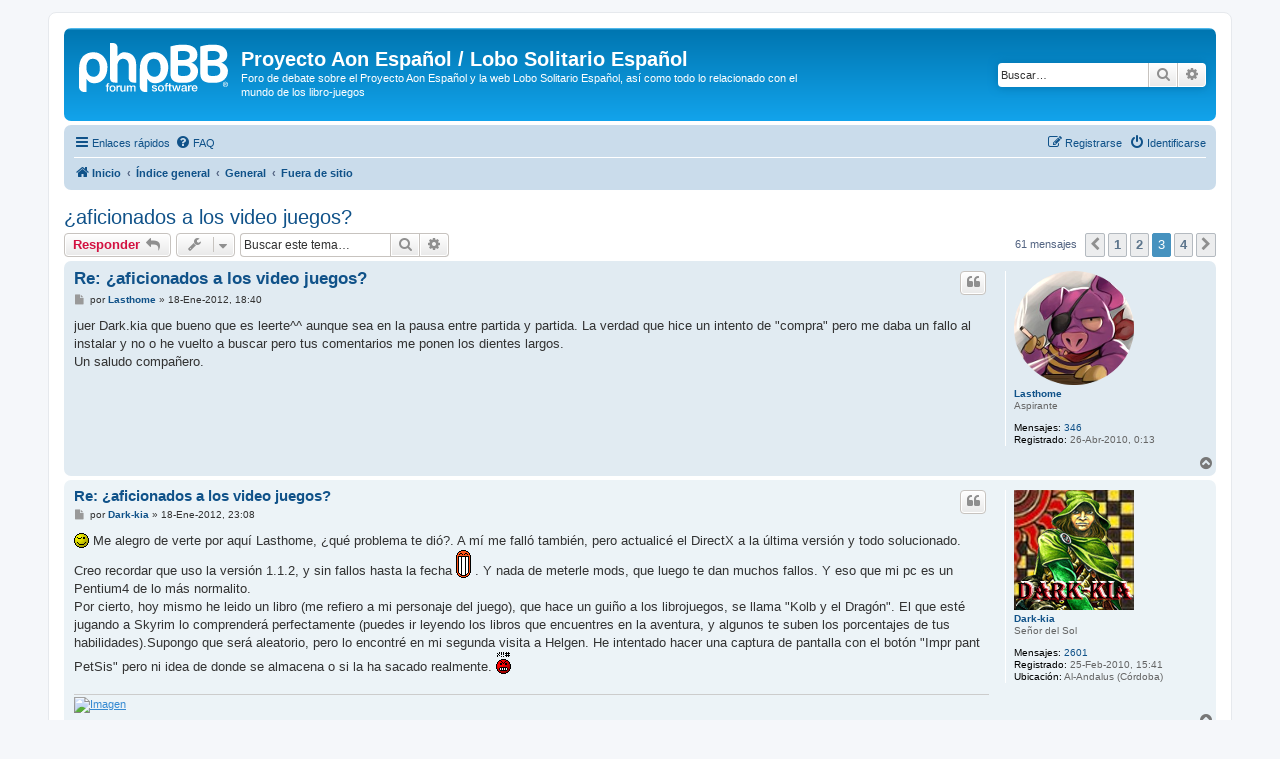

--- FILE ---
content_type: text/html; charset=UTF-8
request_url: https://projectaon.org/es/foro3/viewtopic.php?f=7&t=841&p=33264&sid=582f4e263de990a17cef05cbe3bcd8eb
body_size: 15371
content:
<!DOCTYPE html>
<html dir="ltr" lang="es">
<head>
<meta charset="utf-8" />
<meta http-equiv="X-UA-Compatible" content="IE=edge">
<meta name="viewport" content="width=device-width, initial-scale=1" />

<title>¿aficionados a los video juegos? - Página 3 - Proyecto Aon Español / Lobo Solitario Español</title>


	<link rel="canonical" href="https://www.projectaon.org/es/foro3/viewtopic.php?t=841&amp;start=40">

<!--
	phpBB style name: prosilver
	Based on style:   prosilver (this is the default phpBB3 style)
	Original author:  Tom Beddard ( http://www.subBlue.com/ )
	Modified by:
-->

<link href="./assets/css/font-awesome.min.css?assets_version=15" rel="stylesheet">
<link href="./styles/prosilver/theme/stylesheet.css?assets_version=15" rel="stylesheet">
<link href="./styles/prosilver/theme/es/stylesheet.css?assets_version=15" rel="stylesheet">




<!--[if lte IE 9]>
	<link href="./styles/prosilver/theme/tweaks.css?assets_version=15" rel="stylesheet">
<![endif]-->





</head>
<body id="phpbb" class="nojs notouch section-viewtopic ltr ">


<div id="wrap" class="wrap">
	<a id="top" class="top-anchor" accesskey="t"></a>
	<div id="page-header">
		<div class="headerbar" role="banner">
					<div class="inner">

			<div id="site-description" class="site-description">
		<a id="logo" class="logo" href="https://www.projectaon.org/es/" title="Inicio">
					<span class="site_logo"></span>
				</a>
				<h1>Proyecto Aon Español / Lobo Solitario Español</h1>
				<p>Foro de debate sobre el Proyecto Aon Español y la web Lobo Solitario Español, así como todo lo relacionado con el mundo de los libro-juegos</p>
				<p class="skiplink"><a href="#start_here">Obviar</a></p>
			</div>

									<div id="search-box" class="search-box search-header" role="search">
				<form action="./search.php?sid=1f478997b1924db8d931fa42606eb5d1" method="get" id="search">
				<fieldset>
					<input name="keywords" id="keywords" type="search" maxlength="128" title="Buscar palabras clave" class="inputbox search tiny" size="20" value="" placeholder="Buscar…" />
					<button class="button button-search" type="submit" title="Buscar">
						<i class="icon fa-search fa-fw" aria-hidden="true"></i><span class="sr-only">Buscar</span>
					</button>
					<a href="./search.php?sid=1f478997b1924db8d931fa42606eb5d1" class="button button-search-end" title="Búsqueda avanzada">
						<i class="icon fa-cog fa-fw" aria-hidden="true"></i><span class="sr-only">Búsqueda avanzada</span>
					</a>
					<input type="hidden" name="sid" value="1f478997b1924db8d931fa42606eb5d1" />

				</fieldset>
				</form>
			</div>
						
			</div>
					</div>
				<div class="navbar" role="navigation">
	<div class="inner">

	<ul id="nav-main" class="nav-main linklist" role="menubar">

		<li id="quick-links" class="quick-links dropdown-container responsive-menu" data-skip-responsive="true">
			<a href="#" class="dropdown-trigger">
				<i class="icon fa-bars fa-fw" aria-hidden="true"></i><span>Enlaces rápidos</span>
			</a>
			<div class="dropdown">
				<div class="pointer"><div class="pointer-inner"></div></div>
				<ul class="dropdown-contents" role="menu">
					
											<li class="separator"></li>
																									<li>
								<a href="./search.php?search_id=unanswered&amp;sid=1f478997b1924db8d931fa42606eb5d1" role="menuitem">
									<i class="icon fa-file-o fa-fw icon-gray" aria-hidden="true"></i><span>Temas sin respuesta</span>
								</a>
							</li>
							<li>
								<a href="./search.php?search_id=active_topics&amp;sid=1f478997b1924db8d931fa42606eb5d1" role="menuitem">
									<i class="icon fa-file-o fa-fw icon-blue" aria-hidden="true"></i><span>Temas activos</span>
								</a>
							</li>
							<li class="separator"></li>
							<li>
								<a href="./search.php?sid=1f478997b1924db8d931fa42606eb5d1" role="menuitem">
									<i class="icon fa-search fa-fw" aria-hidden="true"></i><span>Buscar</span>
								</a>
							</li>
					
										<li class="separator"></li>

									</ul>
			</div>
		</li>

				<li data-skip-responsive="true">
			<a href="/es/foro3/app.php/help/faq?sid=1f478997b1924db8d931fa42606eb5d1" rel="help" title="Preguntas Frecuentes" role="menuitem">
				<i class="icon fa-question-circle fa-fw" aria-hidden="true"></i><span>FAQ</span>
			</a>
		</li>
						
			<li class="rightside"  data-skip-responsive="true">
			<a href="./ucp.php?mode=login&amp;redirect=viewtopic.php%3Ff%3D7%26p%3D33264%26t%3D841&amp;sid=1f478997b1924db8d931fa42606eb5d1" title="Identificarse" accesskey="x" role="menuitem">
				<i class="icon fa-power-off fa-fw" aria-hidden="true"></i><span>Identificarse</span>
			</a>
		</li>
					<li class="rightside" data-skip-responsive="true">
				<a href="./ucp.php?mode=register&amp;sid=1f478997b1924db8d931fa42606eb5d1" role="menuitem">
					<i class="icon fa-pencil-square-o  fa-fw" aria-hidden="true"></i><span>Registrarse</span>
				</a>
			</li>
						</ul>

	<ul id="nav-breadcrumbs" class="nav-breadcrumbs linklist navlinks" role="menubar">
				
		
		<li class="breadcrumbs" itemscope itemtype="https://schema.org/BreadcrumbList">

							<span class="crumb" itemtype="https://schema.org/ListItem" itemprop="itemListElement" itemscope><a itemprop="item" href="https://www.projectaon.org/es/" data-navbar-reference="home"><i class="icon fa-home fa-fw" aria-hidden="true"></i><span itemprop="name">Inicio</span></a><meta itemprop="position" content="1" /></span>
			
							<span class="crumb" itemtype="https://schema.org/ListItem" itemprop="itemListElement" itemscope><a itemprop="item" href="./index.php?sid=1f478997b1924db8d931fa42606eb5d1" accesskey="h" data-navbar-reference="index"><span itemprop="name">Índice general</span></a><meta itemprop="position" content="2" /></span>

											
								<span class="crumb" itemtype="https://schema.org/ListItem" itemprop="itemListElement" itemscope data-forum-id="15"><a itemprop="item" href="./viewforum.php?f=15&amp;sid=1f478997b1924db8d931fa42606eb5d1"><span itemprop="name">General</span></a><meta itemprop="position" content="3" /></span>
															
								<span class="crumb" itemtype="https://schema.org/ListItem" itemprop="itemListElement" itemscope data-forum-id="7"><a itemprop="item" href="./viewforum.php?f=7&amp;sid=1f478997b1924db8d931fa42606eb5d1"><span itemprop="name">Fuera de sitio</span></a><meta itemprop="position" content="4" /></span>
							
					</li>

		
					<li class="rightside responsive-search">
				<a href="./search.php?sid=1f478997b1924db8d931fa42606eb5d1" title="Ver opciones de búsqueda avanzada" role="menuitem">
					<i class="icon fa-search fa-fw" aria-hidden="true"></i><span class="sr-only">Buscar</span>
				</a>
			</li>
			</ul>

	</div>
</div>
	</div>

	
	<a id="start_here" class="anchor"></a>
	<div id="page-body" class="page-body" role="main">
		
		
<h2 class="topic-title"><a href="./viewtopic.php?t=841&amp;start=40&amp;sid=1f478997b1924db8d931fa42606eb5d1">¿aficionados a los video juegos?</a></h2>
<!-- NOTE: remove the style="display: none" when you want to have the forum description on the topic body -->
<div style="display: none !important;">Escribe aquí sobre todo lo que no tiene que ver con ninguna otra sección del foro.<br /></div>


<div class="action-bar bar-top">
	
			<a href="./posting.php?mode=reply&amp;t=841&amp;sid=1f478997b1924db8d931fa42606eb5d1" class="button" title="Publicar una respuesta">
							<span>Responder</span> <i class="icon fa-reply fa-fw" aria-hidden="true"></i>
					</a>
	
			<div class="dropdown-container dropdown-button-control topic-tools">
		<span title="Herramientas de Tema" class="button button-secondary dropdown-trigger dropdown-select">
			<i class="icon fa-wrench fa-fw" aria-hidden="true"></i>
			<span class="caret"><i class="icon fa-sort-down fa-fw" aria-hidden="true"></i></span>
		</span>
		<div class="dropdown">
			<div class="pointer"><div class="pointer-inner"></div></div>
			<ul class="dropdown-contents">
																												<li>
					<a href="./viewtopic.php?t=841&amp;start=40&amp;sid=1f478997b1924db8d931fa42606eb5d1&amp;view=print" title="Vista para imprimir" accesskey="p">
						<i class="icon fa-print fa-fw" aria-hidden="true"></i><span>Vista para imprimir</span>
					</a>
				</li>
											</ul>
		</div>
	</div>
	
			<div class="search-box" role="search">
			<form method="get" id="topic-search" action="./search.php?sid=1f478997b1924db8d931fa42606eb5d1">
			<fieldset>
				<input class="inputbox search tiny"  type="search" name="keywords" id="search_keywords" size="20" placeholder="Buscar este tema…" />
				<button class="button button-search" type="submit" title="Buscar">
					<i class="icon fa-search fa-fw" aria-hidden="true"></i><span class="sr-only">Buscar</span>
				</button>
				<a href="./search.php?sid=1f478997b1924db8d931fa42606eb5d1" class="button button-search-end" title="Búsqueda avanzada">
					<i class="icon fa-cog fa-fw" aria-hidden="true"></i><span class="sr-only">Búsqueda avanzada</span>
				</a>
				<input type="hidden" name="t" value="841" />
<input type="hidden" name="sf" value="msgonly" />
<input type="hidden" name="sid" value="1f478997b1924db8d931fa42606eb5d1" />

			</fieldset>
			</form>
		</div>
	
			<div class="pagination">
			61 mensajes
							<ul>
			<li class="arrow previous"><a class="button button-icon-only" href="./viewtopic.php?t=841&amp;sid=1f478997b1924db8d931fa42606eb5d1&amp;start=20" rel="prev" role="button"><i class="icon fa-chevron-left fa-fw" aria-hidden="true"></i><span class="sr-only">Anterior</span></a></li>
				<li><a class="button" href="./viewtopic.php?t=841&amp;sid=1f478997b1924db8d931fa42606eb5d1" role="button">1</a></li>
				<li><a class="button" href="./viewtopic.php?t=841&amp;sid=1f478997b1924db8d931fa42606eb5d1&amp;start=20" role="button">2</a></li>
			<li class="active"><span>3</span></li>
				<li><a class="button" href="./viewtopic.php?t=841&amp;sid=1f478997b1924db8d931fa42606eb5d1&amp;start=60" role="button">4</a></li>
				<li class="arrow next"><a class="button button-icon-only" href="./viewtopic.php?t=841&amp;sid=1f478997b1924db8d931fa42606eb5d1&amp;start=60" rel="next" role="button"><i class="icon fa-chevron-right fa-fw" aria-hidden="true"></i><span class="sr-only">Siguiente</span></a></li>
	</ul>
					</div>
		</div>




			<div id="p20162" class="post has-profile bg2">
		<div class="inner">

		<dl class="postprofile" id="profile20162">
			<dt class="has-profile-rank has-avatar">
				<div class="avatar-container">
																<a href="./memberlist.php?mode=viewprofile&amp;u=265&amp;sid=1f478997b1924db8d931fa42606eb5d1" class="avatar"><img class="avatar" src="./download/file.php?avatar=265_1469099526.png" width="120" height="114" alt="Avatar de Usuario" /></a>														</div>
								<a href="./memberlist.php?mode=viewprofile&amp;u=265&amp;sid=1f478997b1924db8d931fa42606eb5d1" class="username">Lasthome</a>							</dt>

						<dd class="profile-rank">Aspirante</dd>			
		<dd class="profile-posts"><strong>Mensajes:</strong> <a href="./search.php?author_id=265&amp;sr=posts&amp;sid=1f478997b1924db8d931fa42606eb5d1">346</a></dd>		<dd class="profile-joined"><strong>Registrado:</strong> 26-Abr-2010, 0:13</dd>		
		
						
						
		</dl>

		<div class="postbody">
						<div id="post_content20162">

					<h3 class="first">
						<a href="./viewtopic.php?p=20162&amp;sid=1f478997b1924db8d931fa42606eb5d1#p20162">Re: ¿aficionados a los video juegos?</a>
		</h3>

													<ul class="post-buttons">
																																									<li>
							<a href="./posting.php?mode=quote&amp;p=20162&amp;sid=1f478997b1924db8d931fa42606eb5d1" title="Responder citando" class="button button-icon-only">
								<i class="icon fa-quote-left fa-fw" aria-hidden="true"></i><span class="sr-only">Citar</span>
							</a>
						</li>
														</ul>
							
						<p class="author">
									<a class="unread" href="./viewtopic.php?p=20162&amp;sid=1f478997b1924db8d931fa42606eb5d1#p20162" title="Mensaje">
						<i class="icon fa-file fa-fw icon-lightgray icon-md" aria-hidden="true"></i><span class="sr-only">Mensaje</span>
					</a>
								<span class="responsive-hide">por <strong><a href="./memberlist.php?mode=viewprofile&amp;u=265&amp;sid=1f478997b1924db8d931fa42606eb5d1" class="username">Lasthome</a></strong> &raquo; </span><time datetime="2012-01-18T17:40:59+00:00">18-Ene-2012, 18:40</time>
			</p>
			
			
			
			<div class="content">juer Dark.kia que bueno que es leerte^^ aunque sea en la pausa entre partida y partida. La verdad que hice un intento de "compra" pero me daba un fallo al instalar y no o he vuelto a buscar pero tus comentarios me ponen los dientes largos.<br>
Un saludo compañero.</div>

			
			
									
						
										
						</div>

		</div>

				<div class="back2top">
						<a href="#top" class="top" title="Arriba">
				<i class="icon fa-chevron-circle-up fa-fw icon-gray" aria-hidden="true"></i>
				<span class="sr-only">Arriba</span>
			</a>
					</div>
		
		</div>
	</div>

				<div id="p20163" class="post has-profile bg1">
		<div class="inner">

		<dl class="postprofile" id="profile20163">
			<dt class="has-profile-rank has-avatar">
				<div class="avatar-container">
																<a href="./memberlist.php?mode=viewprofile&amp;u=258&amp;sid=1f478997b1924db8d931fa42606eb5d1" class="avatar"><img class="avatar" src="./download/file.php?avatar=258_1520890017.png" width="120" height="120" alt="Avatar de Usuario" /></a>														</div>
								<a href="./memberlist.php?mode=viewprofile&amp;u=258&amp;sid=1f478997b1924db8d931fa42606eb5d1" class="username">Dark-kia</a>							</dt>

						<dd class="profile-rank">Señor del Sol</dd>			
		<dd class="profile-posts"><strong>Mensajes:</strong> <a href="./search.php?author_id=258&amp;sr=posts&amp;sid=1f478997b1924db8d931fa42606eb5d1">2601</a></dd>		<dd class="profile-joined"><strong>Registrado:</strong> 25-Feb-2010, 15:41</dd>		
		
											<dd class="profile-custom-field profile-phpbb_location"><strong>Ubicación:</strong> Al-Andalus (Córdoba)</dd>
							
						
		</dl>

		<div class="postbody">
						<div id="post_content20163">

					<h3 >
						<a href="./viewtopic.php?p=20163&amp;sid=1f478997b1924db8d931fa42606eb5d1#p20163">Re: ¿aficionados a los video juegos?</a>
		</h3>

													<ul class="post-buttons">
																																									<li>
							<a href="./posting.php?mode=quote&amp;p=20163&amp;sid=1f478997b1924db8d931fa42606eb5d1" title="Responder citando" class="button button-icon-only">
								<i class="icon fa-quote-left fa-fw" aria-hidden="true"></i><span class="sr-only">Citar</span>
							</a>
						</li>
														</ul>
							
						<p class="author">
									<a class="unread" href="./viewtopic.php?p=20163&amp;sid=1f478997b1924db8d931fa42606eb5d1#p20163" title="Mensaje">
						<i class="icon fa-file fa-fw icon-lightgray icon-md" aria-hidden="true"></i><span class="sr-only">Mensaje</span>
					</a>
								<span class="responsive-hide">por <strong><a href="./memberlist.php?mode=viewprofile&amp;u=258&amp;sid=1f478997b1924db8d931fa42606eb5d1" class="username">Dark-kia</a></strong> &raquo; </span><time datetime="2012-01-18T22:08:02+00:00">18-Ene-2012, 23:08</time>
			</p>
			
			
			
			<div class="content"><img class="smilies" src="./images/smilies/002.gif" width="15" height="15" alt=":smt002" title=""> Me alegro de verte por aquí Lasthome, ¿qué problema te dió?. A mí me falló también, pero actualicé el DirectX a la última versión y todo solucionado. Creo recordar que uso la versión 1.1.2, y sin fallos hasta la fecha  <img class="smilies" src="./images/smilies/040.gif" width="15" height="28" alt=":smt040" title=""> . Y nada de meterle mods, que luego te dan muchos fallos. Y eso que mi pc es un Pentium4 de lo más normalito.<br>
Por cierto, hoy mismo he leido un libro (me refiero a mi  personaje del juego), que hace un guiño a los librojuegos, se llama "Kolb y el Dragón". El que esté jugando a Skyrim lo comprenderá perfectamente (puedes ir leyendo los libros que encuentres en la aventura, y algunos te suben los porcentajes de tus habilidades).Supongo que será aleatorio, pero lo encontré en mi segunda visita a Helgen. He intentado hacer una captura de pantalla con el botón "Impr pant PetSis" pero ni idea de donde se almacena o si la ha sacado realmente.  <img class="smilies" src="./images/smilies/013.gif" width="15" height="22" alt=":smt013" title=""></div>

			
			
									
						
							<div id="sig20163" class="signature"><a href="https://imgbb.com/" class="postlink"><img src="https://image.ibb.co/bVFwDS/FIRMA_002.png" class="postimage" alt="Imagen"></a></div>			
						</div>

		</div>

				<div class="back2top">
						<a href="#top" class="top" title="Arriba">
				<i class="icon fa-chevron-circle-up fa-fw icon-gray" aria-hidden="true"></i>
				<span class="sr-only">Arriba</span>
			</a>
					</div>
		
		</div>
	</div>

				<div id="p20166" class="post has-profile bg2">
		<div class="inner">

		<dl class="postprofile" id="profile20166">
			<dt class="has-profile-rank has-avatar">
				<div class="avatar-container">
																<a href="./memberlist.php?mode=viewprofile&amp;u=465&amp;sid=1f478997b1924db8d931fa42606eb5d1" class="avatar"><img class="avatar" src="./download/file.php?avatar=465_1346067586.gif" width="100" height="100" alt="Avatar de Usuario" /></a>														</div>
								<a href="./memberlist.php?mode=viewprofile&amp;u=465&amp;sid=1f478997b1924db8d931fa42606eb5d1" class="username">Censor</a>							</dt>

						<dd class="profile-rank">Maestro del Kai</dd>			
		<dd class="profile-posts"><strong>Mensajes:</strong> <a href="./search.php?author_id=465&amp;sr=posts&amp;sid=1f478997b1924db8d931fa42606eb5d1">697</a></dd>		<dd class="profile-joined"><strong>Registrado:</strong> 22-Abr-2011, 19:45</dd>		
		
						
						
		</dl>

		<div class="postbody">
						<div id="post_content20166">

					<h3 >
						<a href="./viewtopic.php?p=20166&amp;sid=1f478997b1924db8d931fa42606eb5d1#p20166">Re: ¿aficionados a los video juegos?</a>
		</h3>

													<ul class="post-buttons">
																																									<li>
							<a href="./posting.php?mode=quote&amp;p=20166&amp;sid=1f478997b1924db8d931fa42606eb5d1" title="Responder citando" class="button button-icon-only">
								<i class="icon fa-quote-left fa-fw" aria-hidden="true"></i><span class="sr-only">Citar</span>
							</a>
						</li>
														</ul>
							
						<p class="author">
									<a class="unread" href="./viewtopic.php?p=20166&amp;sid=1f478997b1924db8d931fa42606eb5d1#p20166" title="Mensaje">
						<i class="icon fa-file fa-fw icon-lightgray icon-md" aria-hidden="true"></i><span class="sr-only">Mensaje</span>
					</a>
								<span class="responsive-hide">por <strong><a href="./memberlist.php?mode=viewprofile&amp;u=465&amp;sid=1f478997b1924db8d931fa42606eb5d1" class="username">Censor</a></strong> &raquo; </span><time datetime="2012-01-30T00:22:32+00:00">30-Ene-2012, 1:22</time>
			</p>
			
			
			
			<div class="content">Hola.<br>
Recientemente he podido poner mis zarpas sobre un juego realmente interesante. No se trata de una novedad, sino de un título que salió hace una década. Se llama The King of Dragon Pass.<br>
El juego consiste en dirigir a una tribu en un mundo fantástico que vendría a ser el Neolítico con ambientación fantástico-heroica.<br>
<br>
Lo primero que haces es recrear la historia y mitología del clan. En la pasada era el clan convivió con dioses, héroes y poderosos enemigos. Eso ya ha pasado, los dioses desaparecieron. Pero, ¿qué ocurrió durante esa era dorada? ¿A qué dios adoraste como principal? ¿En qué importantes eventos fantásticos te viste involucrado? ¿Tu clan es esclavista? ¿Quién es tu enemigo eterno? ¿Tomaste partido por los dragones, fuiste neutral, o te declaraste su enemigo?<br>
<br>
Una vez creas tu historia, empiezas a jugar en el Paso del Dragón. Hay otros clanes, el territorio está sin explorar, y tus dioses están dormidos. Te aguardan numerosos retos que pondrán a prueba tu capacidad de liderazgo.<br>
El juego se divide en años, y estos en estaciones. En cada estación es conveniente hacer, o no, ciertas cosas. El la época de la siembra no es bueno asaltar otros clanes sino comerciar y dedicarse a las labores agrícolas. Una vez plantada la cosecha, puedes irte a robarle ganado a otras tribus. O a lo mejor prefieres comerciar con ellas. O pude que quieras aliarte. O hacerles regalos para que te miren con mejores ojos. También podrías hacer sacrificios para conseguir el favor de un dios determinado. Aunque también podrías querer fortificar tu territorio y reclutar guerreros.<br>
Puedes cambiar a los líderes del clan. Puedes tener a los poderosos, pero por razones míticas cada miembro debe adorar a un dios diferente, y si no respetas esta norma puede que los dioses se enfaden y te maldigan.<br>
<br>
Puedes hacer búsquedas. Éstas consten en rememorar el pasado mítico del clan y revivir las aventuras de los dioses. Un miembro del anillo de gobierno toma el lugar del dios asociado al mito y entra en el reino divino. Entonces, recrea el mito. Éste puede ser cómo el dios Issaries enseñó el comercio a los hombres; o cómo Orlath consiguió que los clanes confiaran entre sí y formaran la primera tribu. Durante la búsqueda se te presentan elecciones. Tienes que haberte aprendido el mito antes de intentar superarlo, ya que de lo contrario tu noble podría morir. Durante las dos primeras semanas del año puedes distribuir la magia entre las diferentes necesidades de la tribu: guerra, comercio, misterios divinos, búsquedas, salud, diplomacia, etc.<br>
<br>
En el juego gestionas recursos y alianzas; pero gran parte consite en decidir qué hacer durante el día a día. Continuamente ocurren eventos y tienes que tomar decisiones. Estas decisiones pueden ser correctas o equivocadas, y tienen sus consecuencias. Puede que no ahora, pero sí en el futuro.<br>
<br>
Si alguien quiere el juego, que me lo diga.</div>

			
			
									
						
										
						</div>

		</div>

				<div class="back2top">
						<a href="#top" class="top" title="Arriba">
				<i class="icon fa-chevron-circle-up fa-fw icon-gray" aria-hidden="true"></i>
				<span class="sr-only">Arriba</span>
			</a>
					</div>
		
		</div>
	</div>

				<div id="p21671" class="post has-profile bg1">
		<div class="inner">

		<dl class="postprofile" id="profile21671">
			<dt class="has-profile-rank has-avatar">
				<div class="avatar-container">
																<a href="./memberlist.php?mode=viewprofile&amp;u=465&amp;sid=1f478997b1924db8d931fa42606eb5d1" class="avatar"><img class="avatar" src="./download/file.php?avatar=465_1346067586.gif" width="100" height="100" alt="Avatar de Usuario" /></a>														</div>
								<a href="./memberlist.php?mode=viewprofile&amp;u=465&amp;sid=1f478997b1924db8d931fa42606eb5d1" class="username">Censor</a>							</dt>

						<dd class="profile-rank">Maestro del Kai</dd>			
		<dd class="profile-posts"><strong>Mensajes:</strong> <a href="./search.php?author_id=465&amp;sr=posts&amp;sid=1f478997b1924db8d931fa42606eb5d1">697</a></dd>		<dd class="profile-joined"><strong>Registrado:</strong> 22-Abr-2011, 19:45</dd>		
		
						
						
		</dl>

		<div class="postbody">
						<div id="post_content21671">

					<h3 >
						<a href="./viewtopic.php?p=21671&amp;sid=1f478997b1924db8d931fa42606eb5d1#p21671">Re: ¿aficionados a los video juegos?</a>
		</h3>

													<ul class="post-buttons">
																																									<li>
							<a href="./posting.php?mode=quote&amp;p=21671&amp;sid=1f478997b1924db8d931fa42606eb5d1" title="Responder citando" class="button button-icon-only">
								<i class="icon fa-quote-left fa-fw" aria-hidden="true"></i><span class="sr-only">Citar</span>
							</a>
						</li>
														</ul>
							
						<p class="author">
									<a class="unread" href="./viewtopic.php?p=21671&amp;sid=1f478997b1924db8d931fa42606eb5d1#p21671" title="Mensaje">
						<i class="icon fa-file fa-fw icon-lightgray icon-md" aria-hidden="true"></i><span class="sr-only">Mensaje</span>
					</a>
								<span class="responsive-hide">por <strong><a href="./memberlist.php?mode=viewprofile&amp;u=465&amp;sid=1f478997b1924db8d931fa42606eb5d1" class="username">Censor</a></strong> &raquo; </span><time datetime="2012-11-05T22:45:05+00:00">05-Nov-2012, 23:45</time>
			</p>
			
			
			
			<div class="content">He estado jugando últimamente a Xcom:Enemy Unknown y me gustaría recomendarlo.<br>
Es una actualización de un juego que salió hace ya casi 20 años para PC y Playstation. En él tenemos que hacer frente a una invasión alienígena. El juego tiene 2 partes: la estratégica y la táctica. En la estratégica tenemos que tomar decisiones como construir instalaciones en nuestra base, contratar y equipar a nuestros soldados,  desarrollar proyectos de investigación para mejorar nuestra tecnología; y proyectos de ingeniería para mejorar a nuestras tropas. Construir y lanzar satélites para dar cobertura a los diferentes países de la alianza. También debemos construir cazas para derribar a los OVNIs y distribuirlos por el mundo. Y unas cuantas cosas más.<br>
<br>
En la parte táctica enviamos a nuestros soldados a combatir contra los alienígenas. Puede ser que los marcianos estén haciendo abducciones, que hayan aterrizado en alguna parte del planeta, que estén haciendo una operación para aterrorizar a la población de alguna gran ciudad, etc. Dependiendo del tipo de misión las recompensas por ganar varían, y las consecuencias de la derrota son mayores o menores.<br>
Los soldados van ganando experiencia al sobrevivir misión tras misión. Llega un momento en que alguno de ellos es un ejército en sí mismo. Pero como te descuides lo más mínimo, acabará muerto. Y eso duele muchísimo. Imagina a un tipo que ha aguantado 15 misiones, que ha matado a 40 alienígenas y que por un exceso de confianza acaba muerto. Y si juegas en modo ironman, en el que no tienes opciones de cargar partida... <br>
<br>
Pues eso: que es muy entretenido y recomendable. Y si alguien lo compra, que se ponga a jugar en modo clásico, en el que la dificultad es bastante alta. Resulta mucho más satisfactorio así.</div>

			
			
									
						
										
						</div>

		</div>

				<div class="back2top">
						<a href="#top" class="top" title="Arriba">
				<i class="icon fa-chevron-circle-up fa-fw icon-gray" aria-hidden="true"></i>
				<span class="sr-only">Arriba</span>
			</a>
					</div>
		
		</div>
	</div>

				<div id="p24325" class="post has-profile bg2">
		<div class="inner">

		<dl class="postprofile" id="profile24325">
			<dt class="has-profile-rank has-avatar">
				<div class="avatar-container">
																<a href="./memberlist.php?mode=viewprofile&amp;u=258&amp;sid=1f478997b1924db8d931fa42606eb5d1" class="avatar"><img class="avatar" src="./download/file.php?avatar=258_1520890017.png" width="120" height="120" alt="Avatar de Usuario" /></a>														</div>
								<a href="./memberlist.php?mode=viewprofile&amp;u=258&amp;sid=1f478997b1924db8d931fa42606eb5d1" class="username">Dark-kia</a>							</dt>

						<dd class="profile-rank">Señor del Sol</dd>			
		<dd class="profile-posts"><strong>Mensajes:</strong> <a href="./search.php?author_id=258&amp;sr=posts&amp;sid=1f478997b1924db8d931fa42606eb5d1">2601</a></dd>		<dd class="profile-joined"><strong>Registrado:</strong> 25-Feb-2010, 15:41</dd>		
		
											<dd class="profile-custom-field profile-phpbb_location"><strong>Ubicación:</strong> Al-Andalus (Córdoba)</dd>
							
						
		</dl>

		<div class="postbody">
						<div id="post_content24325">

					<h3 >
						<a href="./viewtopic.php?p=24325&amp;sid=1f478997b1924db8d931fa42606eb5d1#p24325">Re: ¿aficionados a los video juegos?</a>
		</h3>

													<ul class="post-buttons">
																																									<li>
							<a href="./posting.php?mode=quote&amp;p=24325&amp;sid=1f478997b1924db8d931fa42606eb5d1" title="Responder citando" class="button button-icon-only">
								<i class="icon fa-quote-left fa-fw" aria-hidden="true"></i><span class="sr-only">Citar</span>
							</a>
						</li>
														</ul>
							
						<p class="author">
									<a class="unread" href="./viewtopic.php?p=24325&amp;sid=1f478997b1924db8d931fa42606eb5d1#p24325" title="Mensaje">
						<i class="icon fa-file fa-fw icon-lightgray icon-md" aria-hidden="true"></i><span class="sr-only">Mensaje</span>
					</a>
								<span class="responsive-hide">por <strong><a href="./memberlist.php?mode=viewprofile&amp;u=258&amp;sid=1f478997b1924db8d931fa42606eb5d1" class="username">Dark-kia</a></strong> &raquo; </span><time datetime="2013-09-05T21:13:43+00:00">05-Sep-2013, 23:13</time>
			</p>
			
			
			
			<div class="content">Movamos este tema un poco. ¿Alguien tiene el <em class="text-italics">"Diablo 3"</em> para la ps3?. Es que me lo he pillado y como trae cooperativo online para 4 jugadores...   <img class="smilies" src="./images/smilies/002.gif" width="15" height="15" alt=":smt002" title=""></div>

			
			
									
						
							<div id="sig24325" class="signature"><a href="https://imgbb.com/" class="postlink"><img src="https://image.ibb.co/bVFwDS/FIRMA_002.png" class="postimage" alt="Imagen"></a></div>			
						</div>

		</div>

				<div class="back2top">
						<a href="#top" class="top" title="Arriba">
				<i class="icon fa-chevron-circle-up fa-fw icon-gray" aria-hidden="true"></i>
				<span class="sr-only">Arriba</span>
			</a>
					</div>
		
		</div>
	</div>

				<div id="p24336" class="post has-profile bg1">
		<div class="inner">

		<dl class="postprofile" id="profile24336">
			<dt class="has-profile-rank has-avatar">
				<div class="avatar-container">
																<a href="./memberlist.php?mode=viewprofile&amp;u=464&amp;sid=1f478997b1924db8d931fa42606eb5d1" class="avatar"><img class="avatar" src="./download/file.php?avatar=464_1314977257.png" width="90" height="90" alt="Avatar de Usuario" /></a>														</div>
								<a href="./memberlist.php?mode=viewprofile&amp;u=464&amp;sid=1f478997b1924db8d931fa42606eb5d1" class="username">profesorinternet</a>							</dt>

						<dd class="profile-rank">Gran Sol</dd>			
		<dd class="profile-posts"><strong>Mensajes:</strong> <a href="./search.php?author_id=464&amp;sr=posts&amp;sid=1f478997b1924db8d931fa42606eb5d1">2751</a></dd>		<dd class="profile-joined"><strong>Registrado:</strong> 22-Mar-2011, 9:35</dd>		
		
											<dd class="profile-custom-field profile-phpbb_location"><strong>Ubicación:</strong> Écija</dd>
							
						
		</dl>

		<div class="postbody">
						<div id="post_content24336">

					<h3 >
						<a href="./viewtopic.php?p=24336&amp;sid=1f478997b1924db8d931fa42606eb5d1#p24336">Re: ¿aficionados a los video juegos?</a>
		</h3>

													<ul class="post-buttons">
																																									<li>
							<a href="./posting.php?mode=quote&amp;p=24336&amp;sid=1f478997b1924db8d931fa42606eb5d1" title="Responder citando" class="button button-icon-only">
								<i class="icon fa-quote-left fa-fw" aria-hidden="true"></i><span class="sr-only">Citar</span>
							</a>
						</li>
														</ul>
							
						<p class="author">
									<a class="unread" href="./viewtopic.php?p=24336&amp;sid=1f478997b1924db8d931fa42606eb5d1#p24336" title="Mensaje">
						<i class="icon fa-file fa-fw icon-lightgray icon-md" aria-hidden="true"></i><span class="sr-only">Mensaje</span>
					</a>
								<span class="responsive-hide">por <strong><a href="./memberlist.php?mode=viewprofile&amp;u=464&amp;sid=1f478997b1924db8d931fa42606eb5d1" class="username">profesorinternet</a></strong> &raquo; </span><time datetime="2013-09-10T10:01:26+00:00">10-Sep-2013, 12:01</time>
			</p>
			
			
			
			<div class="content">Acabo de leer un reportaje sobre la saga The Elder Scrolls bastante interesante para todos, os guste o no esta saga. Os dejo el enlace: <a href="http://www.meristation.com/pc/reportaje/las-cronicas-de-the-elder-scrolls/1898208/58" class="postlink">http://www.meristation.com/pc/reportaje ... 1898208/58</a><br>
<br>
PD: Brown, si el enlace no puede aparecer por cualquier motivo, coméntamelo y lo arreglo.</div>

			
			
													<div class="notice">
					Última edición por <a href="./memberlist.php?mode=viewprofile&amp;u=464&amp;sid=1f478997b1924db8d931fa42606eb5d1" class="username">profesorinternet</a> el 11-Sep-2013, 8:10, editado 1 vez en total.
									</div>
			
						
										
						</div>

		</div>

				<div class="back2top">
						<a href="#top" class="top" title="Arriba">
				<i class="icon fa-chevron-circle-up fa-fw icon-gray" aria-hidden="true"></i>
				<span class="sr-only">Arriba</span>
			</a>
					</div>
		
		</div>
	</div>

				<div id="p24337" class="post has-profile bg2">
		<div class="inner">

		<dl class="postprofile" id="profile24337">
			<dt class="has-profile-rank has-avatar">
				<div class="avatar-container">
																<a href="./memberlist.php?mode=viewprofile&amp;u=2&amp;sid=1f478997b1924db8d931fa42606eb5d1" class="avatar"><img class="avatar" src="./download/file.php?avatar=2_1304103669.png" width="120" height="120" alt="Avatar de Usuario" /></a>														</div>
								<a href="./memberlist.php?mode=viewprofile&amp;u=2&amp;sid=1f478997b1924db8d931fa42606eb5d1" style="color: #AA0000;" class="username-coloured">Brown</a>							</dt>

						<dd class="profile-rank">Gran Maestro Supremo del Kai</dd>			
		<dd class="profile-posts"><strong>Mensajes:</strong> <a href="./search.php?author_id=2&amp;sr=posts&amp;sid=1f478997b1924db8d931fa42606eb5d1">5492</a></dd>		<dd class="profile-joined"><strong>Registrado:</strong> 10-Mar-2005, 12:42</dd>		
		
																<dd class="profile-custom-field profile-phpbb_location"><strong>Ubicación:</strong> Logroño</dd>
							
							<dd class="profile-contact">
				<strong>Contactar:</strong>
				<div class="dropdown-container dropdown-left">
					<a href="#" class="dropdown-trigger" title="Contactar Brown">
						<i class="icon fa-commenting-o fa-fw icon-lg" aria-hidden="true"></i><span class="sr-only">Contactar Brown</span>
					</a>
					<div class="dropdown">
						<div class="pointer"><div class="pointer-inner"></div></div>
						<div class="dropdown-contents contact-icons">
																																								<div>
																	<a href="http://www.lobo-solitario.com" title="Sitio web" class="last-cell">
										<span class="contact-icon phpbb_website-icon">Sitio web</span>									</a>
																	</div>
																					</div>
					</div>
				</div>
			</dd>
				
		</dl>

		<div class="postbody">
						<div id="post_content24337">

					<h3 >
						<a href="./viewtopic.php?p=24337&amp;sid=1f478997b1924db8d931fa42606eb5d1#p24337">Re: ¿aficionados a los video juegos?</a>
		</h3>

													<ul class="post-buttons">
																																									<li>
							<a href="./posting.php?mode=quote&amp;p=24337&amp;sid=1f478997b1924db8d931fa42606eb5d1" title="Responder citando" class="button button-icon-only">
								<i class="icon fa-quote-left fa-fw" aria-hidden="true"></i><span class="sr-only">Citar</span>
							</a>
						</li>
														</ul>
							
						<p class="author">
									<a class="unread" href="./viewtopic.php?p=24337&amp;sid=1f478997b1924db8d931fa42606eb5d1#p24337" title="Mensaje">
						<i class="icon fa-file fa-fw icon-lightgray icon-md" aria-hidden="true"></i><span class="sr-only">Mensaje</span>
					</a>
								<span class="responsive-hide">por <strong><a href="./memberlist.php?mode=viewprofile&amp;u=2&amp;sid=1f478997b1924db8d931fa42606eb5d1" style="color: #AA0000;" class="username-coloured">Brown</a></strong> &raquo; </span><time datetime="2013-09-10T14:53:15+00:00">10-Sep-2013, 16:53</time>
			</p>
			
			
			
			<div class="content">Interesante artículo, Profesor, sobre todo para los amantes de la saga (de los que yo me considero parte aunque la pillé tarde). Con los enlaces, como siempre, no hay problema aquí. Gracias por la información.</div>

			
			
									
						
										
						</div>

		</div>

				<div class="back2top">
						<a href="#top" class="top" title="Arriba">
				<i class="icon fa-chevron-circle-up fa-fw icon-gray" aria-hidden="true"></i>
				<span class="sr-only">Arriba</span>
			</a>
					</div>
		
		</div>
	</div>

				<div id="p24373" class="post has-profile bg1">
		<div class="inner">

		<dl class="postprofile" id="profile24373">
			<dt class="has-profile-rank has-avatar">
				<div class="avatar-container">
																<a href="./memberlist.php?mode=viewprofile&amp;u=1343&amp;sid=1f478997b1924db8d931fa42606eb5d1" class="avatar"><img class="avatar" src="./download/file.php?avatar=1343_1360435706.jpg" width="86" height="100" alt="Avatar de Usuario" /></a>														</div>
								<a href="./memberlist.php?mode=viewprofile&amp;u=1343&amp;sid=1f478997b1924db8d931fa42606eb5d1" class="username">Greystar</a>							</dt>

						<dd class="profile-rank">Aprendiz</dd>			
		<dd class="profile-posts"><strong>Mensajes:</strong> <a href="./search.php?author_id=1343&amp;sr=posts&amp;sid=1f478997b1924db8d931fa42606eb5d1">87</a></dd>		<dd class="profile-joined"><strong>Registrado:</strong> 16-Dic-2012, 19:17</dd>		
		
						
						
		</dl>

		<div class="postbody">
						<div id="post_content24373">

					<h3 >
						<a href="./viewtopic.php?p=24373&amp;sid=1f478997b1924db8d931fa42606eb5d1#p24373">Re: ¿aficionados a los video juegos?</a>
		</h3>

													<ul class="post-buttons">
																																									<li>
							<a href="./posting.php?mode=quote&amp;p=24373&amp;sid=1f478997b1924db8d931fa42606eb5d1" title="Responder citando" class="button button-icon-only">
								<i class="icon fa-quote-left fa-fw" aria-hidden="true"></i><span class="sr-only">Citar</span>
							</a>
						</li>
														</ul>
							
						<p class="author">
									<a class="unread" href="./viewtopic.php?p=24373&amp;sid=1f478997b1924db8d931fa42606eb5d1#p24373" title="Mensaje">
						<i class="icon fa-file fa-fw icon-lightgray icon-md" aria-hidden="true"></i><span class="sr-only">Mensaje</span>
					</a>
								<span class="responsive-hide">por <strong><a href="./memberlist.php?mode=viewprofile&amp;u=1343&amp;sid=1f478997b1924db8d931fa42606eb5d1" class="username">Greystar</a></strong> &raquo; </span><time datetime="2013-09-16T20:49:47+00:00">16-Sep-2013, 22:49</time>
			</p>
			
			
			
			<div class="content"><blockquote><div><cite>Dark-kia escribió:</cite>Movamos este tema un poco. ¿Alguien tiene el <em class="text-italics">"Diablo 3"</em> para la ps3?. Es que me lo he pillado y como trae cooperativo online para 4 jugadores...   <img class="smilies" src="./images/smilies/002.gif" width="15" height="15" alt=":smt002" title=""></div></blockquote>

Yo lo tengo para PC... Y por cierto, a ver si me pongo de nuevo con él. Sólo lo he terminado con el mago y tengo que empezar con otro héroe.</div>

			
			
									
						
							<div id="sig24373" class="signature"><a href="http://adalides.blogspot.com.es/" class="postlink">http://adalides.blogspot.com.es/</a></div>			
						</div>

		</div>

				<div class="back2top">
						<a href="#top" class="top" title="Arriba">
				<i class="icon fa-chevron-circle-up fa-fw icon-gray" aria-hidden="true"></i>
				<span class="sr-only">Arriba</span>
			</a>
					</div>
		
		</div>
	</div>

				<div id="p24683" class="post has-profile bg2">
		<div class="inner">

		<dl class="postprofile" id="profile24683">
			<dt class="has-profile-rank no-avatar">
				<div class="avatar-container">
																			</div>
								<a href="./memberlist.php?mode=viewprofile&amp;u=1981&amp;sid=1f478997b1924db8d931fa42606eb5d1" class="username">Jandrelas</a>							</dt>

						<dd class="profile-rank">Iniciado</dd>			
		<dd class="profile-posts"><strong>Mensajes:</strong> <a href="./search.php?author_id=1981&amp;sr=posts&amp;sid=1f478997b1924db8d931fa42606eb5d1">231</a></dd>		<dd class="profile-joined"><strong>Registrado:</strong> 25-Abr-2013, 21:28</dd>		
		
						
						
		</dl>

		<div class="postbody">
						<div id="post_content24683">

					<h3 >
						<a href="./viewtopic.php?p=24683&amp;sid=1f478997b1924db8d931fa42606eb5d1#p24683">Re: ¿aficionados a los video juegos?</a>
		</h3>

													<ul class="post-buttons">
																																									<li>
							<a href="./posting.php?mode=quote&amp;p=24683&amp;sid=1f478997b1924db8d931fa42606eb5d1" title="Responder citando" class="button button-icon-only">
								<i class="icon fa-quote-left fa-fw" aria-hidden="true"></i><span class="sr-only">Citar</span>
							</a>
						</li>
														</ul>
							
						<p class="author">
									<a class="unread" href="./viewtopic.php?p=24683&amp;sid=1f478997b1924db8d931fa42606eb5d1#p24683" title="Mensaje">
						<i class="icon fa-file fa-fw icon-lightgray icon-md" aria-hidden="true"></i><span class="sr-only">Mensaje</span>
					</a>
								<span class="responsive-hide">por <strong><a href="./memberlist.php?mode=viewprofile&amp;u=1981&amp;sid=1f478997b1924db8d931fa42606eb5d1" class="username">Jandrelas</a></strong> &raquo; </span><time datetime="2013-11-02T15:08:30+00:00">02-Nov-2013, 16:08</time>
			</p>
			
			
			
			<div class="content">Cuando compre ordenador (antes de fin de año si los dioses así lo desean  <img class="smilies" src="./images/smilies/017.gif" width="20" height="20" alt=":smt017" title=""> ) tengo pensado pillarme el diablo III entre otros.<br>
<br>
Mientras tanto, si alguien es tan retro como yo de seguir dándole al diablo II, que me avise, que tengo un druida a nivel 84 todavía dando caña  <img class="smilies" src="./images/smilies/027.gif" width="45" height="45" alt=":smt027" title=""></div>

			
			
									
						
										
						</div>

		</div>

				<div class="back2top">
						<a href="#top" class="top" title="Arriba">
				<i class="icon fa-chevron-circle-up fa-fw icon-gray" aria-hidden="true"></i>
				<span class="sr-only">Arriba</span>
			</a>
					</div>
		
		</div>
	</div>

				<div id="p24762" class="post has-profile bg1">
		<div class="inner">

		<dl class="postprofile" id="profile24762">
			<dt class="has-profile-rank has-avatar">
				<div class="avatar-container">
																<a href="./memberlist.php?mode=viewprofile&amp;u=1343&amp;sid=1f478997b1924db8d931fa42606eb5d1" class="avatar"><img class="avatar" src="./download/file.php?avatar=1343_1360435706.jpg" width="86" height="100" alt="Avatar de Usuario" /></a>														</div>
								<a href="./memberlist.php?mode=viewprofile&amp;u=1343&amp;sid=1f478997b1924db8d931fa42606eb5d1" class="username">Greystar</a>							</dt>

						<dd class="profile-rank">Aprendiz</dd>			
		<dd class="profile-posts"><strong>Mensajes:</strong> <a href="./search.php?author_id=1343&amp;sr=posts&amp;sid=1f478997b1924db8d931fa42606eb5d1">87</a></dd>		<dd class="profile-joined"><strong>Registrado:</strong> 16-Dic-2012, 19:17</dd>		
		
						
						
		</dl>

		<div class="postbody">
						<div id="post_content24762">

					<h3 >
						<a href="./viewtopic.php?p=24762&amp;sid=1f478997b1924db8d931fa42606eb5d1#p24762">Re: ¿aficionados a los video juegos?</a>
		</h3>

													<ul class="post-buttons">
																																									<li>
							<a href="./posting.php?mode=quote&amp;p=24762&amp;sid=1f478997b1924db8d931fa42606eb5d1" title="Responder citando" class="button button-icon-only">
								<i class="icon fa-quote-left fa-fw" aria-hidden="true"></i><span class="sr-only">Citar</span>
							</a>
						</li>
														</ul>
							
						<p class="author">
									<a class="unread" href="./viewtopic.php?p=24762&amp;sid=1f478997b1924db8d931fa42606eb5d1#p24762" title="Mensaje">
						<i class="icon fa-file fa-fw icon-lightgray icon-md" aria-hidden="true"></i><span class="sr-only">Mensaje</span>
					</a>
								<span class="responsive-hide">por <strong><a href="./memberlist.php?mode=viewprofile&amp;u=1343&amp;sid=1f478997b1924db8d931fa42606eb5d1" class="username">Greystar</a></strong> &raquo; </span><time datetime="2013-12-04T22:21:58+00:00">04-Dic-2013, 23:21</time>
			</p>
			
			
			
			<div class="content">Y hablando de videojuegos, supongo que no os habrá pasado desapercibido el primer librojuego interactivo, en forma de videojuego, para iOS y Android que ya está disponible en español, pero por si acaso os dejo un enlace a un artículo con más datos e imágenes del mismo: <a href="http://www.laespadaenlatinta.com/2013/12/novedad-dark-game-asesino-orlandes.html?showComment=1386195347626" class="postlink">http://www.laespadaenlatinta.com/2013/1 ... 6195347626</a>#</div>

			
			
									
						
							<div id="sig24762" class="signature"><a href="http://adalides.blogspot.com.es/" class="postlink">http://adalides.blogspot.com.es/</a></div>			
						</div>

		</div>

				<div class="back2top">
						<a href="#top" class="top" title="Arriba">
				<i class="icon fa-chevron-circle-up fa-fw icon-gray" aria-hidden="true"></i>
				<span class="sr-only">Arriba</span>
			</a>
					</div>
		
		</div>
	</div>

				<div id="p24771" class="post has-profile bg2">
		<div class="inner">

		<dl class="postprofile" id="profile24771">
			<dt class="has-profile-rank no-avatar">
				<div class="avatar-container">
																			</div>
								<a href="./memberlist.php?mode=viewprofile&amp;u=2038&amp;sid=1f478997b1924db8d931fa42606eb5d1" class="username">Takuma</a>							</dt>

						<dd class="profile-rank">Novicio</dd>			
		<dd class="profile-posts"><strong>Mensajes:</strong> <a href="./search.php?author_id=2038&amp;sr=posts&amp;sid=1f478997b1924db8d931fa42606eb5d1">47</a></dd>		<dd class="profile-joined"><strong>Registrado:</strong> 20-Nov-2013, 7:44</dd>		
		
						
						
		</dl>

		<div class="postbody">
						<div id="post_content24771">

					<h3 >
						<a href="./viewtopic.php?p=24771&amp;sid=1f478997b1924db8d931fa42606eb5d1#p24771">Re: ¿aficionados a los video juegos?</a>
		</h3>

													<ul class="post-buttons">
																																									<li>
							<a href="./posting.php?mode=quote&amp;p=24771&amp;sid=1f478997b1924db8d931fa42606eb5d1" title="Responder citando" class="button button-icon-only">
								<i class="icon fa-quote-left fa-fw" aria-hidden="true"></i><span class="sr-only">Citar</span>
							</a>
						</li>
														</ul>
							
						<p class="author">
									<a class="unread" href="./viewtopic.php?p=24771&amp;sid=1f478997b1924db8d931fa42606eb5d1#p24771" title="Mensaje">
						<i class="icon fa-file fa-fw icon-lightgray icon-md" aria-hidden="true"></i><span class="sr-only">Mensaje</span>
					</a>
								<span class="responsive-hide">por <strong><a href="./memberlist.php?mode=viewprofile&amp;u=2038&amp;sid=1f478997b1924db8d931fa42606eb5d1" class="username">Takuma</a></strong> &raquo; </span><time datetime="2013-12-05T12:37:03+00:00">05-Dic-2013, 13:37</time>
			</p>
			
			
			
			<div class="content">Yo he jugado durante años al Wow, casi desde que salió y muuuuchas horas y os puedo decir que ahora no merece en absoluto la pena. De hecho lo he dejado. Lo han convertido en un juego para niños vagos donde todo se hace sin esfuerzo. Recuerdo aquellas búsquedas de grupo para ir a mazmorra, los paseos hasta llegar, las peculiaridades de cada personaje.. ahora no, buscadores automáticos, las flechas no se acaban, se puede subir de nivel sin salir a hacer ni una misión.... <br>
Decepcionante para gente de una cierta edad como nosotros que disfruta de los retos y del juego en equipo.</div>

			
			
									
						
										
						</div>

		</div>

				<div class="back2top">
						<a href="#top" class="top" title="Arriba">
				<i class="icon fa-chevron-circle-up fa-fw icon-gray" aria-hidden="true"></i>
				<span class="sr-only">Arriba</span>
			</a>
					</div>
		
		</div>
	</div>

				<div id="p24797" class="post has-profile bg1">
		<div class="inner">

		<dl class="postprofile" id="profile24797">
			<dt class="has-profile-rank no-avatar">
				<div class="avatar-container">
																			</div>
								<a href="./memberlist.php?mode=viewprofile&amp;u=1981&amp;sid=1f478997b1924db8d931fa42606eb5d1" class="username">Jandrelas</a>							</dt>

						<dd class="profile-rank">Iniciado</dd>			
		<dd class="profile-posts"><strong>Mensajes:</strong> <a href="./search.php?author_id=1981&amp;sr=posts&amp;sid=1f478997b1924db8d931fa42606eb5d1">231</a></dd>		<dd class="profile-joined"><strong>Registrado:</strong> 25-Abr-2013, 21:28</dd>		
		
						
						
		</dl>

		<div class="postbody">
						<div id="post_content24797">

					<h3 >
						<a href="./viewtopic.php?p=24797&amp;sid=1f478997b1924db8d931fa42606eb5d1#p24797">Re: ¿aficionados a los video juegos?</a>
		</h3>

													<ul class="post-buttons">
																																									<li>
							<a href="./posting.php?mode=quote&amp;p=24797&amp;sid=1f478997b1924db8d931fa42606eb5d1" title="Responder citando" class="button button-icon-only">
								<i class="icon fa-quote-left fa-fw" aria-hidden="true"></i><span class="sr-only">Citar</span>
							</a>
						</li>
														</ul>
							
						<p class="author">
									<a class="unread" href="./viewtopic.php?p=24797&amp;sid=1f478997b1924db8d931fa42606eb5d1#p24797" title="Mensaje">
						<i class="icon fa-file fa-fw icon-lightgray icon-md" aria-hidden="true"></i><span class="sr-only">Mensaje</span>
					</a>
								<span class="responsive-hide">por <strong><a href="./memberlist.php?mode=viewprofile&amp;u=1981&amp;sid=1f478997b1924db8d931fa42606eb5d1" class="username">Jandrelas</a></strong> &raquo; </span><time datetime="2013-12-06T17:36:56+00:00">06-Dic-2013, 18:36</time>
			</p>
			
			
			
			<div class="content">Buenas, Takuma. Sólo darte la razón en cuanto WoW. Yo jugué al final del Lich King, por pesadez de mis amigos que llevaban desde el Bunrning y TODO lo que pude adivinar del WoW original me atrajo mucho más que las expansiones. Tener que entrar 3 o 4 veces en Rocanegra... Las mazmorras laberínticas de varios caminos.. las misiones superelaboradas... Desde las expansiones tuve la impresión de que todo era lineal y guiado. Una lástima porque la idea del juego me encanta :/</div>

			
			
									
						
										
						</div>

		</div>

				<div class="back2top">
						<a href="#top" class="top" title="Arriba">
				<i class="icon fa-chevron-circle-up fa-fw icon-gray" aria-hidden="true"></i>
				<span class="sr-only">Arriba</span>
			</a>
					</div>
		
		</div>
	</div>

				<div id="p24869" class="post has-profile bg2">
		<div class="inner">

		<dl class="postprofile" id="profile24869">
			<dt class="has-profile-rank no-avatar">
				<div class="avatar-container">
																			</div>
								<a href="./memberlist.php?mode=viewprofile&amp;u=2038&amp;sid=1f478997b1924db8d931fa42606eb5d1" class="username">Takuma</a>							</dt>

						<dd class="profile-rank">Novicio</dd>			
		<dd class="profile-posts"><strong>Mensajes:</strong> <a href="./search.php?author_id=2038&amp;sr=posts&amp;sid=1f478997b1924db8d931fa42606eb5d1">47</a></dd>		<dd class="profile-joined"><strong>Registrado:</strong> 20-Nov-2013, 7:44</dd>		
		
						
						
		</dl>

		<div class="postbody">
						<div id="post_content24869">

					<h3 >
						<a href="./viewtopic.php?p=24869&amp;sid=1f478997b1924db8d931fa42606eb5d1#p24869">Re: ¿aficionados a los video juegos?</a>
		</h3>

													<ul class="post-buttons">
																																									<li>
							<a href="./posting.php?mode=quote&amp;p=24869&amp;sid=1f478997b1924db8d931fa42606eb5d1" title="Responder citando" class="button button-icon-only">
								<i class="icon fa-quote-left fa-fw" aria-hidden="true"></i><span class="sr-only">Citar</span>
							</a>
						</li>
														</ul>
							
						<p class="author">
									<a class="unread" href="./viewtopic.php?p=24869&amp;sid=1f478997b1924db8d931fa42606eb5d1#p24869" title="Mensaje">
						<i class="icon fa-file fa-fw icon-lightgray icon-md" aria-hidden="true"></i><span class="sr-only">Mensaje</span>
					</a>
								<span class="responsive-hide">por <strong><a href="./memberlist.php?mode=viewprofile&amp;u=2038&amp;sid=1f478997b1924db8d931fa42606eb5d1" class="username">Takuma</a></strong> &raquo; </span><time datetime="2013-12-19T18:35:44+00:00">19-Dic-2013, 19:35</time>
			</p>
			
			
			
			<div class="content">Al final he caído de hablar de ello, he vuelto al Wow, aunque supongo que no será por mucho tiempo... ¿No estaréis ninguno jugando en el Servirdor Español Errantes no?... jajaj</div>

			
			
									
						
										
						</div>

		</div>

				<div class="back2top">
						<a href="#top" class="top" title="Arriba">
				<i class="icon fa-chevron-circle-up fa-fw icon-gray" aria-hidden="true"></i>
				<span class="sr-only">Arriba</span>
			</a>
					</div>
		
		</div>
	</div>

				<div id="p27325" class="post has-profile bg1">
		<div class="inner">

		<dl class="postprofile" id="profile27325">
			<dt class="has-profile-rank no-avatar">
				<div class="avatar-container">
																			</div>
								<a href="./memberlist.php?mode=viewprofile&amp;u=2192&amp;sid=1f478997b1924db8d931fa42606eb5d1" class="username">tomcruzz</a>							</dt>

						<dd class="profile-rank">Postulante</dd>			
		<dd class="profile-posts"><strong>Mensajes:</strong> <a href="./search.php?author_id=2192&amp;sr=posts&amp;sid=1f478997b1924db8d931fa42606eb5d1">8</a></dd>		<dd class="profile-joined"><strong>Registrado:</strong> 24-Abr-2017, 7:47</dd>		
		
						
						
		</dl>

		<div class="postbody">
						<div id="post_content27325">

					<h3 >
						<a href="./viewtopic.php?p=27325&amp;sid=1f478997b1924db8d931fa42606eb5d1#p27325">Re: ¿aficionados a los video juegos?</a>
		</h3>

													<ul class="post-buttons">
																																									<li>
							<a href="./posting.php?mode=quote&amp;p=27325&amp;sid=1f478997b1924db8d931fa42606eb5d1" title="Responder citando" class="button button-icon-only">
								<i class="icon fa-quote-left fa-fw" aria-hidden="true"></i><span class="sr-only">Citar</span>
							</a>
						</li>
														</ul>
							
						<p class="author">
									<a class="unread" href="./viewtopic.php?p=27325&amp;sid=1f478997b1924db8d931fa42606eb5d1#p27325" title="Mensaje">
						<i class="icon fa-file fa-fw icon-lightgray icon-md" aria-hidden="true"></i><span class="sr-only">Mensaje</span>
					</a>
								<span class="responsive-hide">por <strong><a href="./memberlist.php?mode=viewprofile&amp;u=2192&amp;sid=1f478997b1924db8d931fa42606eb5d1" class="username">tomcruzz</a></strong> &raquo; </span><time datetime="2017-04-24T05:55:58+00:00">24-Abr-2017, 7:55</time>
			</p>
			
			
			
			<div class="content">tengo un hermano que se tiró un par de años jugando 20 horas al día... era una leyenda en el servidor, pero no tenía vida... de hecho, un colega que sigue jugando se viene a casa de otro amigo donde quedamos para echar partidas al rol y juegos de mesa</div>

			
			
									
						
										
						</div>

		</div>

				<div class="back2top">
						<a href="#top" class="top" title="Arriba">
				<i class="icon fa-chevron-circle-up fa-fw icon-gray" aria-hidden="true"></i>
				<span class="sr-only">Arriba</span>
			</a>
					</div>
		
		</div>
	</div>

				<div id="p28377" class="post has-profile bg2">
		<div class="inner">

		<dl class="postprofile" id="profile28377">
			<dt class="has-profile-rank has-avatar">
				<div class="avatar-container">
																<a href="./memberlist.php?mode=viewprofile&amp;u=2284&amp;sid=1f478997b1924db8d931fa42606eb5d1" class="avatar"><img class="avatar" src="./download/file.php?avatar=2284_1517861194.jpg" width="120" height="120" alt="Avatar de Usuario" /></a>														</div>
								<a href="./memberlist.php?mode=viewprofile&amp;u=2284&amp;sid=1f478997b1924db8d931fa42606eb5d1" class="username">juanconmiedo</a>							</dt>

						<dd class="profile-rank">Aprendiz</dd>			
		<dd class="profile-posts"><strong>Mensajes:</strong> <a href="./search.php?author_id=2284&amp;sr=posts&amp;sid=1f478997b1924db8d931fa42606eb5d1">106</a></dd>		<dd class="profile-joined"><strong>Registrado:</strong> 04-Feb-2018, 18:32</dd>		
		
											<dd class="profile-custom-field profile-phpbb_location"><strong>Ubicación:</strong> Barcelona - A Coruña</dd>
							
						
		</dl>

		<div class="postbody">
						<div id="post_content28377">

					<h3 >
						<a href="./viewtopic.php?p=28377&amp;sid=1f478997b1924db8d931fa42606eb5d1#p28377">Re: ¿aficionados a los video juegos?</a>
		</h3>

													<ul class="post-buttons">
																																									<li>
							<a href="./posting.php?mode=quote&amp;p=28377&amp;sid=1f478997b1924db8d931fa42606eb5d1" title="Responder citando" class="button button-icon-only">
								<i class="icon fa-quote-left fa-fw" aria-hidden="true"></i><span class="sr-only">Citar</span>
							</a>
						</li>
														</ul>
							
						<p class="author">
									<a class="unread" href="./viewtopic.php?p=28377&amp;sid=1f478997b1924db8d931fa42606eb5d1#p28377" title="Mensaje">
						<i class="icon fa-file fa-fw icon-lightgray icon-md" aria-hidden="true"></i><span class="sr-only">Mensaje</span>
					</a>
								<span class="responsive-hide">por <strong><a href="./memberlist.php?mode=viewprofile&amp;u=2284&amp;sid=1f478997b1924db8d931fa42606eb5d1" class="username">juanconmiedo</a></strong> &raquo; </span><time datetime="2018-02-04T18:25:25+00:00">04-Feb-2018, 19:25</time>
			</p>
			
			
			
			<div class="content">buenas! yo al "vicio" online siempre me he resistido y eso que hay versiones de mis juegos favoritos ("elder scrolls" o "neverwinter nights"), no sé porqué. por cierto, en gog.com tienen restaurada la saga "baldur's", además de los "icewind dale" y los "neverwinter nights" completos. de lo comentado sobre la saga "elder scrolls" les doy toda la razón, las horas que he invertido en "skyrim" (y en "oblivion") han resultado de lo más gratificante. el "dragon age" no está mal pero me parece más un juego de acción con elementos de rol que no al revés.</div>

			
			
									
						
										
						</div>

		</div>

				<div class="back2top">
						<a href="#top" class="top" title="Arriba">
				<i class="icon fa-chevron-circle-up fa-fw icon-gray" aria-hidden="true"></i>
				<span class="sr-only">Arriba</span>
			</a>
					</div>
		
		</div>
	</div>

				<div id="p28467" class="post has-profile bg1">
		<div class="inner">

		<dl class="postprofile" id="profile28467">
			<dt class="has-profile-rank no-avatar">
				<div class="avatar-container">
																			</div>
								<a href="./memberlist.php?mode=viewprofile&amp;u=2101&amp;sid=1f478997b1924db8d931fa42606eb5d1" class="username">birdmanradio</a>							</dt>

						<dd class="profile-rank">Iniciado</dd>			
		<dd class="profile-posts"><strong>Mensajes:</strong> <a href="./search.php?author_id=2101&amp;sr=posts&amp;sid=1f478997b1924db8d931fa42606eb5d1">266</a></dd>		<dd class="profile-joined"><strong>Registrado:</strong> 08-Jul-2015, 10:14</dd>		
		
						
						
		</dl>

		<div class="postbody">
						<div id="post_content28467">

					<h3 >
						<a href="./viewtopic.php?p=28467&amp;sid=1f478997b1924db8d931fa42606eb5d1#p28467">Re: ¿aficionados a los video juegos?</a>
		</h3>

													<ul class="post-buttons">
																																									<li>
							<a href="./posting.php?mode=quote&amp;p=28467&amp;sid=1f478997b1924db8d931fa42606eb5d1" title="Responder citando" class="button button-icon-only">
								<i class="icon fa-quote-left fa-fw" aria-hidden="true"></i><span class="sr-only">Citar</span>
							</a>
						</li>
														</ul>
							
						<p class="author">
									<a class="unread" href="./viewtopic.php?p=28467&amp;sid=1f478997b1924db8d931fa42606eb5d1#p28467" title="Mensaje">
						<i class="icon fa-file fa-fw icon-lightgray icon-md" aria-hidden="true"></i><span class="sr-only">Mensaje</span>
					</a>
								<span class="responsive-hide">por <strong><a href="./memberlist.php?mode=viewprofile&amp;u=2101&amp;sid=1f478997b1924db8d931fa42606eb5d1" class="username">birdmanradio</a></strong> &raquo; </span><time datetime="2018-02-16T17:09:38+00:00">16-Feb-2018, 18:09</time>
			</p>
			
			
			
			<div class="content">Bueno, no soy rolero que digamos pero las horas que dediqué al Skyrim no lo las hice con otro, aún lo tengo instalado, menudo juegazo. Me gustan mucho las aventuras gráficas tradicionales, el Thimbleweed Park lo estoy dando cera. Al Sniper Elite 4 me engancha mucho, los juegos de sigilo y acción táctica son mi debilidad.</div>

			
			
									
						
										
						</div>

		</div>

				<div class="back2top">
						<a href="#top" class="top" title="Arriba">
				<i class="icon fa-chevron-circle-up fa-fw icon-gray" aria-hidden="true"></i>
				<span class="sr-only">Arriba</span>
			</a>
					</div>
		
		</div>
	</div>

				<div id="p28470" class="post has-profile bg2">
		<div class="inner">

		<dl class="postprofile" id="profile28470">
			<dt class="has-profile-rank has-avatar">
				<div class="avatar-container">
																<a href="./memberlist.php?mode=viewprofile&amp;u=258&amp;sid=1f478997b1924db8d931fa42606eb5d1" class="avatar"><img class="avatar" src="./download/file.php?avatar=258_1520890017.png" width="120" height="120" alt="Avatar de Usuario" /></a>														</div>
								<a href="./memberlist.php?mode=viewprofile&amp;u=258&amp;sid=1f478997b1924db8d931fa42606eb5d1" class="username">Dark-kia</a>							</dt>

						<dd class="profile-rank">Señor del Sol</dd>			
		<dd class="profile-posts"><strong>Mensajes:</strong> <a href="./search.php?author_id=258&amp;sr=posts&amp;sid=1f478997b1924db8d931fa42606eb5d1">2601</a></dd>		<dd class="profile-joined"><strong>Registrado:</strong> 25-Feb-2010, 15:41</dd>		
		
											<dd class="profile-custom-field profile-phpbb_location"><strong>Ubicación:</strong> Al-Andalus (Córdoba)</dd>
							
						
		</dl>

		<div class="postbody">
						<div id="post_content28470">

					<h3 >
						<a href="./viewtopic.php?p=28470&amp;sid=1f478997b1924db8d931fa42606eb5d1#p28470">Re: ¿aficionados a los video juegos?</a>
		</h3>

													<ul class="post-buttons">
																																									<li>
							<a href="./posting.php?mode=quote&amp;p=28470&amp;sid=1f478997b1924db8d931fa42606eb5d1" title="Responder citando" class="button button-icon-only">
								<i class="icon fa-quote-left fa-fw" aria-hidden="true"></i><span class="sr-only">Citar</span>
							</a>
						</li>
														</ul>
							
						<p class="author">
									<a class="unread" href="./viewtopic.php?p=28470&amp;sid=1f478997b1924db8d931fa42606eb5d1#p28470" title="Mensaje">
						<i class="icon fa-file fa-fw icon-lightgray icon-md" aria-hidden="true"></i><span class="sr-only">Mensaje</span>
					</a>
								<span class="responsive-hide">por <strong><a href="./memberlist.php?mode=viewprofile&amp;u=258&amp;sid=1f478997b1924db8d931fa42606eb5d1" class="username">Dark-kia</a></strong> &raquo; </span><time datetime="2018-02-17T11:05:06+00:00">17-Feb-2018, 12:05</time>
			</p>
			
			
			
			<div class="content"><blockquote cite="./viewtopic.php?p=28467&amp;sid=1f478997b1924db8d931fa42606eb5d1#p28467"><div><cite><a href="./memberlist.php?mode=viewprofile&amp;u=2101&amp;sid=1f478997b1924db8d931fa42606eb5d1">birdmanradio</a> escribió: <a href="./viewtopic.php?p=28467&amp;sid=1f478997b1924db8d931fa42606eb5d1#p28467" data-post-id="28467" onclick="if(document.getElementById(hash.substr(1)))href=hash">↑</a><span class="responsive-hide">16-Feb-2018, 18:09</span></cite>
Bueno, no soy rolero que digamos pero las horas que dediqué al Skyrim no lo las hice con otro, aún lo tengo instalado, menudo juegazo. Me gustan mucho las aventuras gráficas tradicionales, el Thimbleweed Park lo estoy dando cera. Al Sniper Elite 4 me engancha mucho, los juegos de sigilo y acción táctica son mi debilidad.
</div></blockquote>
Vaya que si amigo. Es un juegazo en toda regla. Posiblemente sea el juego al que más tiempo he dedicado.  <img class="smilies" src="./images/smilies/003.gif" width="15" height="15" alt=":smt003" title=""></div>

			
			
									
						
							<div id="sig28470" class="signature"><a href="https://imgbb.com/" class="postlink"><img src="https://image.ibb.co/bVFwDS/FIRMA_002.png" class="postimage" alt="Imagen"></a></div>			
						</div>

		</div>

				<div class="back2top">
						<a href="#top" class="top" title="Arriba">
				<i class="icon fa-chevron-circle-up fa-fw icon-gray" aria-hidden="true"></i>
				<span class="sr-only">Arriba</span>
			</a>
					</div>
		
		</div>
	</div>

				<div id="p30977" class="post has-profile bg1">
		<div class="inner">

		<dl class="postprofile" id="profile30977">
			<dt class="has-profile-rank no-avatar">
				<div class="avatar-container">
																			</div>
								<a href="./memberlist.php?mode=viewprofile&amp;u=3077&amp;sid=1f478997b1924db8d931fa42606eb5d1" class="username">Dianewef</a>							</dt>

						<dd class="profile-rank">Postulante</dd>			
		<dd class="profile-posts"><strong>Mensajes:</strong> <a href="./search.php?author_id=3077&amp;sr=posts&amp;sid=1f478997b1924db8d931fa42606eb5d1">1</a></dd>		<dd class="profile-joined"><strong>Registrado:</strong> 21-Ago-2019, 20:29</dd>		
		
						
						
		</dl>

		<div class="postbody">
						<div id="post_content30977">

					<h3 >
						<a href="./viewtopic.php?p=30977&amp;sid=1f478997b1924db8d931fa42606eb5d1#p30977">¿aficionados a los video juegos</a>
		</h3>

													<ul class="post-buttons">
																																									<li>
							<a href="./posting.php?mode=quote&amp;p=30977&amp;sid=1f478997b1924db8d931fa42606eb5d1" title="Responder citando" class="button button-icon-only">
								<i class="icon fa-quote-left fa-fw" aria-hidden="true"></i><span class="sr-only">Citar</span>
							</a>
						</li>
														</ul>
							
						<p class="author">
									<a class="unread" href="./viewtopic.php?p=30977&amp;sid=1f478997b1924db8d931fa42606eb5d1#p30977" title="Mensaje">
						<i class="icon fa-file fa-fw icon-lightgray icon-md" aria-hidden="true"></i><span class="sr-only">Mensaje</span>
					</a>
								<span class="responsive-hide">por <strong><a href="./memberlist.php?mode=viewprofile&amp;u=3077&amp;sid=1f478997b1924db8d931fa42606eb5d1" class="username">Dianewef</a></strong> &raquo; </span><time datetime="2019-08-22T16:40:00+00:00">22-Ago-2019, 18:40</time>
			</p>
			
			
			
			<div class="content">Hola Amigos de ruta... les paso el dato para los chicos y muchos grandes amantes de los Video Juegos...<br>
<br>
Fundación Telefónica en Capital Federal, sobre la calle Arenales 1540 tiene armada una Exposición Play The Game de la historia de los video juegos. Comenzando con el famoso tenis de los 2 palitos hasta lo último en realidad virtual... no tengo el dato preciso, pero se que hay una charla contando esto y luego pasan a la sala de juegos, No solo para verlos; sino también los pueden jugar.<br>
<br>
Y lo más lindo a todo esto es que la entrada es libre...   si, gratuita aunque no se crea. Lo que da una buena opción para salir con los chicos y no gastar mucho.<br>
<br>
Esta abierto de Lunes a Sábado de 14 a 20hs y termina el 03-09.<br>
<br>
No tengo muchos más datos... Así que aquel que vaya, diga si le gustó para animar al resto...<br>
Se puede buscar en Google y trae unos videitos que no se subirlos como para pegarle una mirada... Un abrazo Huguis de Berisso<br>
<br>
Ahh, si hay alguna maestra/o, sé que se puede ir con los alumnos previo solicitar turno o autorización y el horario es a la mañana hasta las 13hs, solo escuelas . Lo que no se como se tramita. <br>
<br>
<img class="smilies" src="./images/smilies/002.gif" width="15" height="15" alt=";-)" title=""></div>

			
			
									
						
										
						</div>

		</div>

				<div class="back2top">
						<a href="#top" class="top" title="Arriba">
				<i class="icon fa-chevron-circle-up fa-fw icon-gray" aria-hidden="true"></i>
				<span class="sr-only">Arriba</span>
			</a>
					</div>
		
		</div>
	</div>

				<div id="p31071" class="post has-profile bg2">
		<div class="inner">

		<dl class="postprofile" id="profile31071">
			<dt class="has-profile-rank no-avatar">
				<div class="avatar-container">
																			</div>
								<a href="./memberlist.php?mode=viewprofile&amp;u=3106&amp;sid=1f478997b1924db8d931fa42606eb5d1" class="username">pabloSS</a>							</dt>

						<dd class="profile-rank">Postulante</dd>			
		<dd class="profile-posts"><strong>Mensajes:</strong> <a href="./search.php?author_id=3106&amp;sr=posts&amp;sid=1f478997b1924db8d931fa42606eb5d1">7</a></dd>		<dd class="profile-joined"><strong>Registrado:</strong> 09-Sep-2019, 22:06</dd>		
		
						
						
		</dl>

		<div class="postbody">
						<div id="post_content31071">

					<h3 >
						<a href="./viewtopic.php?p=31071&amp;sid=1f478997b1924db8d931fa42606eb5d1#p31071">Re: ¿aficionados a los video juegos?</a>
		</h3>

													<ul class="post-buttons">
																																									<li>
							<a href="./posting.php?mode=quote&amp;p=31071&amp;sid=1f478997b1924db8d931fa42606eb5d1" title="Responder citando" class="button button-icon-only">
								<i class="icon fa-quote-left fa-fw" aria-hidden="true"></i><span class="sr-only">Citar</span>
							</a>
						</li>
														</ul>
							
						<p class="author">
									<a class="unread" href="./viewtopic.php?p=31071&amp;sid=1f478997b1924db8d931fa42606eb5d1#p31071" title="Mensaje">
						<i class="icon fa-file fa-fw icon-lightgray icon-md" aria-hidden="true"></i><span class="sr-only">Mensaje</span>
					</a>
								<span class="responsive-hide">por <strong><a href="./memberlist.php?mode=viewprofile&amp;u=3106&amp;sid=1f478997b1924db8d931fa42606eb5d1" class="username">pabloSS</a></strong> &raquo; </span><time datetime="2019-09-11T16:18:25+00:00">11-Sep-2019, 18:18</time>
			</p>
			
			
			
			<div class="content">A mí me gustan mucho juegos de aventura como "Catherine: Full Body", "Detroit: Become Human" y "Erica: An Interactive Thriller".</div>

			
			
									
						
										
						</div>

		</div>

				<div class="back2top">
						<a href="#top" class="top" title="Arriba">
				<i class="icon fa-chevron-circle-up fa-fw icon-gray" aria-hidden="true"></i>
				<span class="sr-only">Arriba</span>
			</a>
					</div>
		
		</div>
	</div>

				<div id="p33264" class="post has-profile bg1">
		<div class="inner">

		<dl class="postprofile" id="profile33264">
			<dt class="has-profile-rank has-avatar">
				<div class="avatar-container">
																<a href="./memberlist.php?mode=viewprofile&amp;u=3207&amp;sid=1f478997b1924db8d931fa42606eb5d1" class="avatar"><img class="avatar" src="./download/file.php?avatar=3207_1657810582.png" width="111" height="120" alt="Avatar de Usuario" /></a>														</div>
								<a href="./memberlist.php?mode=viewprofile&amp;u=3207&amp;sid=1f478997b1924db8d931fa42606eb5d1" class="username">P0tro</a>							</dt>

						<dd class="profile-rank">Postulante</dd>			
		<dd class="profile-posts"><strong>Mensajes:</strong> <a href="./search.php?author_id=3207&amp;sr=posts&amp;sid=1f478997b1924db8d931fa42606eb5d1">1</a></dd>		<dd class="profile-joined"><strong>Registrado:</strong> 13-Jul-2022, 18:04</dd>		
		
											<dd class="profile-custom-field profile-phpbb_location"><strong>Ubicación:</strong> Zaragoza</dd>
							
						
		</dl>

		<div class="postbody">
						<div id="post_content33264">

					<h3 >
						<a href="./viewtopic.php?p=33264&amp;sid=1f478997b1924db8d931fa42606eb5d1#p33264">Re: ¿aficionados a los video juegos?</a>
		</h3>

													<ul class="post-buttons">
																																									<li>
							<a href="./posting.php?mode=quote&amp;p=33264&amp;sid=1f478997b1924db8d931fa42606eb5d1" title="Responder citando" class="button button-icon-only">
								<i class="icon fa-quote-left fa-fw" aria-hidden="true"></i><span class="sr-only">Citar</span>
							</a>
						</li>
														</ul>
							
						<p class="author">
									<a class="unread" href="./viewtopic.php?p=33264&amp;sid=1f478997b1924db8d931fa42606eb5d1#p33264" title="Mensaje">
						<i class="icon fa-file fa-fw icon-lightgray icon-md" aria-hidden="true"></i><span class="sr-only">Mensaje</span>
					</a>
								<span class="responsive-hide">por <strong><a href="./memberlist.php?mode=viewprofile&amp;u=3207&amp;sid=1f478997b1924db8d931fa42606eb5d1" class="username">P0tro</a></strong> &raquo; </span><time datetime="2022-07-14T15:05:11+00:00">14-Jul-2022, 17:05</time>
			</p>
			
			
			
			<div class="content">A ver, en cuanto a juegos son muchos los títulos favoritos que pasan por mi cabeza, mencionaré algunos con la plataforma que tenía en esa época:<br>
<br>
Ps1:<br>
Resident Evil 1,2,3<br>
Medievil 1<br>
Crash Bandicoot 2,3, CTR.<br>
Spiderman.<br>
Medal of Honor (El normal y Underground)<br>
Bloody Roar 2<br>
<br>
Pc:<br>
Assasin Creed 1,2,3.<br>
Call of duty 1,2.<br>
Medal of Honor.<br>
The House of the Dead<br>
Doom 1,2,3<br>
Quake 1,2,3,4<br>
<br>
Y otros más que no recuerdo, solo estoy mencionando algunos clásicos para no incluir los actuales.</div>

			
			
									
						
							<div id="sig33264" class="signature"><a href="https://lacachimba.es/" class="postlink">LaCachimba</a></div>			
						</div>

		</div>

				<div class="back2top">
						<a href="#top" class="top" title="Arriba">
				<i class="icon fa-chevron-circle-up fa-fw icon-gray" aria-hidden="true"></i>
				<span class="sr-only">Arriba</span>
			</a>
					</div>
		
		</div>
	</div>

	

	<div class="action-bar bar-bottom">
	
			<a href="./posting.php?mode=reply&amp;t=841&amp;sid=1f478997b1924db8d931fa42606eb5d1" class="button" title="Publicar una respuesta">
							<span>Responder</span> <i class="icon fa-reply fa-fw" aria-hidden="true"></i>
					</a>
		
		<div class="dropdown-container dropdown-button-control topic-tools">
		<span title="Herramientas de Tema" class="button button-secondary dropdown-trigger dropdown-select">
			<i class="icon fa-wrench fa-fw" aria-hidden="true"></i>
			<span class="caret"><i class="icon fa-sort-down fa-fw" aria-hidden="true"></i></span>
		</span>
		<div class="dropdown">
			<div class="pointer"><div class="pointer-inner"></div></div>
			<ul class="dropdown-contents">
																												<li>
					<a href="./viewtopic.php?t=841&amp;start=40&amp;sid=1f478997b1924db8d931fa42606eb5d1&amp;view=print" title="Vista para imprimir" accesskey="p">
						<i class="icon fa-print fa-fw" aria-hidden="true"></i><span>Vista para imprimir</span>
					</a>
				</li>
											</ul>
		</div>
	</div>

			<form method="post" action="./viewtopic.php?t=841&amp;start=40&amp;sid=1f478997b1924db8d931fa42606eb5d1">
		<div class="dropdown-container dropdown-container-left dropdown-button-control sort-tools">
	<span title="Opciones de ordenar y mostrar" class="button button-secondary dropdown-trigger dropdown-select">
		<i class="icon fa-sort-amount-asc fa-fw" aria-hidden="true"></i>
		<span class="caret"><i class="icon fa-sort-down fa-fw" aria-hidden="true"></i></span>
	</span>
	<div class="dropdown hidden">
		<div class="pointer"><div class="pointer-inner"></div></div>
		<div class="dropdown-contents">
			<fieldset class="display-options">
							<label>Mostrar: <select name="st" id="st"><option value="0" selected="selected">Todos los mensajes</option><option value="1">1 día</option><option value="7">7 días</option><option value="14">2 semanas</option><option value="30">1 mes</option><option value="90">3 meses</option><option value="180">6 meses</option><option value="365">1 año</option></select></label>
								<label>Ordenar por: <select name="sk" id="sk"><option value="a">Autor</option><option value="t" selected="selected">Fecha publicación</option><option value="s">Asunto</option></select></label>
				<label>Dirección: <select name="sd" id="sd"><option value="a" selected="selected">Ascendente</option><option value="d">Descendente</option></select></label>
								<hr class="dashed" />
				<input type="submit" class="button2" name="sort" value="Ir" />
						</fieldset>
		</div>
	</div>
</div>
		</form>
	
	
	
			<div class="pagination">
			61 mensajes
							<ul>
			<li class="arrow previous"><a class="button button-icon-only" href="./viewtopic.php?t=841&amp;sid=1f478997b1924db8d931fa42606eb5d1&amp;start=20" rel="prev" role="button"><i class="icon fa-chevron-left fa-fw" aria-hidden="true"></i><span class="sr-only">Anterior</span></a></li>
				<li><a class="button" href="./viewtopic.php?t=841&amp;sid=1f478997b1924db8d931fa42606eb5d1" role="button">1</a></li>
				<li><a class="button" href="./viewtopic.php?t=841&amp;sid=1f478997b1924db8d931fa42606eb5d1&amp;start=20" role="button">2</a></li>
			<li class="active"><span>3</span></li>
				<li><a class="button" href="./viewtopic.php?t=841&amp;sid=1f478997b1924db8d931fa42606eb5d1&amp;start=60" role="button">4</a></li>
				<li class="arrow next"><a class="button button-icon-only" href="./viewtopic.php?t=841&amp;sid=1f478997b1924db8d931fa42606eb5d1&amp;start=60" rel="next" role="button"><i class="icon fa-chevron-right fa-fw" aria-hidden="true"></i><span class="sr-only">Siguiente</span></a></li>
	</ul>
					</div>
	</div>


<div class="action-bar actions-jump">
		<p class="jumpbox-return">
		<a href="./viewforum.php?f=7&amp;sid=1f478997b1924db8d931fa42606eb5d1" class="left-box arrow-left" accesskey="r">
			<i class="icon fa-angle-left fa-fw icon-black" aria-hidden="true"></i><span>Volver a  “Fuera de sitio”</span>
		</a>
	</p>
	
		<div class="jumpbox dropdown-container dropdown-container-right dropdown-up dropdown-left dropdown-button-control" id="jumpbox">
			<span title="Ir a" class="button button-secondary dropdown-trigger dropdown-select">
				<span>Ir a</span>
				<span class="caret"><i class="icon fa-sort-down fa-fw" aria-hidden="true"></i></span>
			</span>
		<div class="dropdown">
			<div class="pointer"><div class="pointer-inner"></div></div>
			<ul class="dropdown-contents">
																				<li><a href="./viewforum.php?f=12&amp;sid=1f478997b1924db8d931fa42606eb5d1" class="jumpbox-cat-link"> <span> Lobo Solitario</span></a></li>
																<li><a href="./viewforum.php?f=1&amp;sid=1f478997b1924db8d931fa42606eb5d1" class="jumpbox-sub-link"><span class="spacer"></span> <span>&#8627; &nbsp; Todo sobre Lobo Solitario</span></a></li>
																<li><a href="./viewforum.php?f=2&amp;sid=1f478997b1924db8d931fa42606eb5d1" class="jumpbox-sub-link"><span class="spacer"></span> <span>&#8627; &nbsp; Partidas de rol y lecturas de libro-juegos ON-LINE</span></a></li>
																<li><a href="./viewforum.php?f=13&amp;sid=1f478997b1924db8d931fa42606eb5d1" class="jumpbox-cat-link"> <span> Otros libro-juegos</span></a></li>
																<li><a href="./viewforum.php?f=3&amp;sid=1f478997b1924db8d931fa42606eb5d1" class="jumpbox-sub-link"><span class="spacer"></span> <span>&#8627; &nbsp; Fighting Fantasy / Lucha-Ficción</span></a></li>
																<li><a href="./viewforum.php?f=4&amp;sid=1f478997b1924db8d931fa42606eb5d1" class="jumpbox-sub-link"><span class="spacer"></span> <span>&#8627; &nbsp; Más series de libro-juegos</span></a></li>
																<li><a href="./viewforum.php?f=14&amp;sid=1f478997b1924db8d931fa42606eb5d1" class="jumpbox-cat-link"> <span> Erratas y errores</span></a></li>
																<li><a href="./viewforum.php?f=5&amp;sid=1f478997b1924db8d931fa42606eb5d1" class="jumpbox-sub-link"><span class="spacer"></span> <span>&#8627; &nbsp; Erratas en Lobo Solitario</span></a></li>
																<li><a href="./viewforum.php?f=6&amp;sid=1f478997b1924db8d931fa42606eb5d1" class="jumpbox-sub-link"><span class="spacer"></span> <span>&#8627; &nbsp; Erratas en otros libro-juegos</span></a></li>
																<li><a href="./viewforum.php?f=15&amp;sid=1f478997b1924db8d931fa42606eb5d1" class="jumpbox-cat-link"> <span> General</span></a></li>
																<li><a href="./viewforum.php?f=7&amp;sid=1f478997b1924db8d931fa42606eb5d1" class="jumpbox-sub-link"><span class="spacer"></span> <span>&#8627; &nbsp; Fuera de sitio</span></a></li>
																<li><a href="./viewforum.php?f=9&amp;sid=1f478997b1924db8d931fa42606eb5d1" class="jumpbox-sub-link"><span class="spacer"></span> <span>&#8627; &nbsp; Colaboraciones, quejas, sugerencias,...</span></a></li>
																<li><a href="./viewforum.php?f=10&amp;sid=1f478997b1924db8d931fa42606eb5d1" class="jumpbox-sub-link"><span class="spacer"></span> <span>&#8627; &nbsp; WELCOME! (Non Spanish speaking threads)</span></a></li>
											</ul>
		</div>
	</div>

	</div>



			</div>


<div id="page-footer" class="page-footer" role="contentinfo">
	<div class="navbar" role="navigation">
	<div class="inner">

	<ul id="nav-footer" class="nav-footer linklist" role="menubar">
		<li class="breadcrumbs">
							<span class="crumb"><a href="https://www.projectaon.org/es/" data-navbar-reference="home"><i class="icon fa-home fa-fw" aria-hidden="true"></i><span>Inicio</span></a></span>									<span class="crumb"><a href="./index.php?sid=1f478997b1924db8d931fa42606eb5d1" data-navbar-reference="index"><span>Índice general</span></a></span>					</li>
		
				<li class="rightside">Todos los horarios son <span title="Europa/Madrid">UTC+01:00</span></li>
							<li class="rightside">
				<a href="./ucp.php?mode=delete_cookies&amp;sid=1f478997b1924db8d931fa42606eb5d1" data-ajax="true" data-refresh="true" role="menuitem">
					<i class="icon fa-trash fa-fw" aria-hidden="true"></i><span>Borrar cookies</span>
				</a>
			</li>
																<li class="rightside" data-last-responsive="true">
				<a href="./memberlist.php?mode=contactadmin&amp;sid=1f478997b1924db8d931fa42606eb5d1" role="menuitem">
					<i class="icon fa-envelope fa-fw" aria-hidden="true"></i><span>Contáctenos</span>
				</a>
			</li>
			</ul>

	</div>
</div>

	<div class="copyright">
				<p class="footer-row">
			<span class="footer-copyright">Desarrollado por <a href="https://www.phpbb.com/">phpBB</a>&reg; Forum Software &copy; phpBB Limited</span>
		</p>
				<p class="footer-row">
			<span class="footer-copyright">Traducción al español por <a href="https://www.phpbb-es.com/">phpBB España</a></span>
		</p>
						<p class="footer-row" role="menu">
			<a class="footer-link" href="./ucp.php?mode=privacy&amp;sid=1f478997b1924db8d931fa42606eb5d1" title="Privacidad" role="menuitem">
				<span class="footer-link-text">Privacidad</span>
			</a>
			|
			<a class="footer-link" href="./ucp.php?mode=terms&amp;sid=1f478997b1924db8d931fa42606eb5d1" title="Condiciones" role="menuitem">
				<span class="footer-link-text">Condiciones</span>
			</a>
		</p>
					</div>

	<div id="darkenwrapper" class="darkenwrapper" data-ajax-error-title="Error AJAX" data-ajax-error-text="Algo salió mal al procesar su solicitud." data-ajax-error-text-abort="Solicitud abortada por el usuario." data-ajax-error-text-timeout="Su solicitud ha agotado el tiempo, por favor, inténtelo de nuevo." data-ajax-error-text-parsererror="Algo salió mal con la solicitud y el servidor devuelve una respuesta no válida.">
		<div id="darken" class="darken">&nbsp;</div>
	</div>

	<div id="phpbb_alert" class="phpbb_alert" data-l-err="Error" data-l-timeout-processing-req="Tiempo de espera agotado.">
		<a href="#" class="alert_close">
			<i class="icon fa-times-circle fa-fw" aria-hidden="true"></i>
		</a>
		<h3 class="alert_title">&nbsp;</h3><p class="alert_text"></p>
	</div>
	<div id="phpbb_confirm" class="phpbb_alert">
		<a href="#" class="alert_close">
			<i class="icon fa-times-circle fa-fw" aria-hidden="true"></i>
		</a>
		<div class="alert_text"></div>
	</div>
</div>

</div>

<div>
	<a id="bottom" class="anchor" accesskey="z"></a>
	</div>

<script src="./assets/javascript/jquery-3.6.0.min.js?assets_version=15"></script>
<script src="./assets/javascript/core.js?assets_version=15"></script>



<script src="./styles/prosilver/template/forum_fn.js?assets_version=15"></script>
<script src="./styles/prosilver/template/ajax.js?assets_version=15"></script>



</body>
</html>
